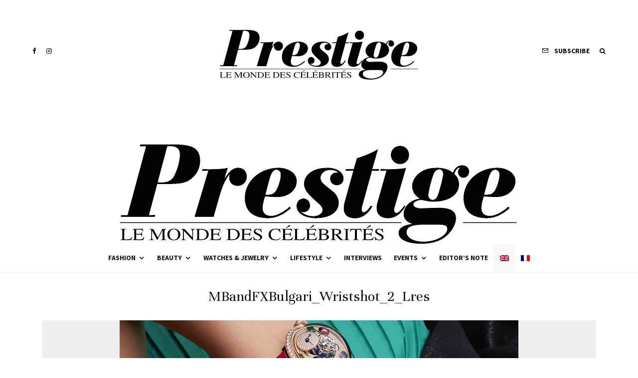

--- FILE ---
content_type: text/html; charset=utf-8
request_url: https://www.google.com/recaptcha/api2/aframe
body_size: 268
content:
<!DOCTYPE HTML><html><head><meta http-equiv="content-type" content="text/html; charset=UTF-8"></head><body><script nonce="2X_Dnkv3E3ou75g25ZDSZA">/** Anti-fraud and anti-abuse applications only. See google.com/recaptcha */ try{var clients={'sodar':'https://pagead2.googlesyndication.com/pagead/sodar?'};window.addEventListener("message",function(a){try{if(a.source===window.parent){var b=JSON.parse(a.data);var c=clients[b['id']];if(c){var d=document.createElement('img');d.src=c+b['params']+'&rc='+(localStorage.getItem("rc::a")?sessionStorage.getItem("rc::b"):"");window.document.body.appendChild(d);sessionStorage.setItem("rc::e",parseInt(sessionStorage.getItem("rc::e")||0)+1);localStorage.setItem("rc::h",'1766246148937');}}}catch(b){}});window.parent.postMessage("_grecaptcha_ready", "*");}catch(b){}</script></body></html>